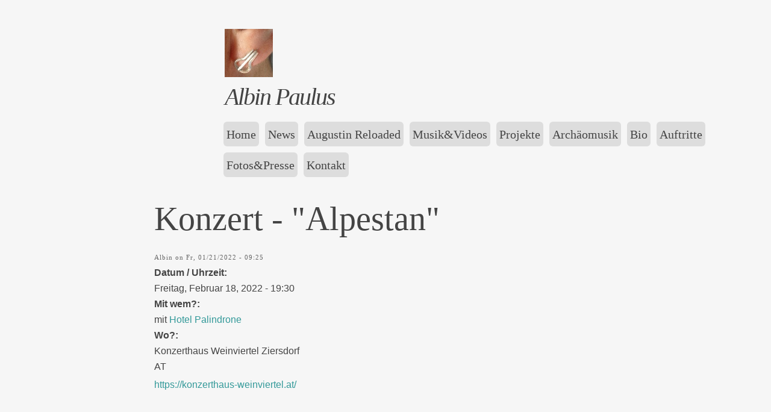

--- FILE ---
content_type: text/html; charset=utf-8
request_url: https://www.albinpaulus.com/node/259
body_size: 4272
content:
<!DOCTYPE html PUBLIC "-//W3C//DTD XHTML+RDFa 1.0//EN"
  "http://www.w3.org/MarkUp/DTD/xhtml-rdfa-1.dtd">
<html xmlns="http://www.w3.org/1999/xhtml" xml:lang="de" version="XHTML+RDFa 1.0" dir="ltr"
  xmlns:content="http://purl.org/rss/1.0/modules/content/"
  xmlns:dc="http://purl.org/dc/terms/"
  xmlns:foaf="http://xmlns.com/foaf/0.1/"
  xmlns:og="http://ogp.me/ns#"
  xmlns:rdfs="http://www.w3.org/2000/01/rdf-schema#"
  xmlns:sioc="http://rdfs.org/sioc/ns#"
  xmlns:sioct="http://rdfs.org/sioc/types#"
  xmlns:skos="http://www.w3.org/2004/02/skos/core#"
  xmlns:xsd="http://www.w3.org/2001/XMLSchema#">

<head profile="http://www.w3.org/1999/xhtml/vocab">
  <meta http-equiv="Content-Type" content="text/html; charset=utf-8" />
<meta name="Generator" content="Drupal 7 (http://drupal.org)" />
<link rel="canonical" href="/node/259" />
<link rel="shortlink" href="/node/259" />
<link rel="shortcut icon" href="https://www.albinpaulus.com/sites/default/files/PhotoEditor_20181111_155258831-80x80_0.jpg" type="image/jpeg" />
  <title>Konzert - &quot;Alpestan&quot; | Albin Paulus</title>
  <style type="text/css" media="all">
@import url("https://www.albinpaulus.com/modules/system/system.base.css?sb6iwe");
@import url("https://www.albinpaulus.com/modules/system/system.menus.css?sb6iwe");
@import url("https://www.albinpaulus.com/modules/system/system.messages.css?sb6iwe");
@import url("https://www.albinpaulus.com/modules/system/system.theme.css?sb6iwe");
</style>
<style type="text/css" media="all">
@import url("https://www.albinpaulus.com/modules/comment/comment.css?sb6iwe");
@import url("https://www.albinpaulus.com/modules/field/theme/field.css?sb6iwe");
@import url("https://www.albinpaulus.com/sites/all/modules/footer_sitemap/footer_sitemap.css?sb6iwe");
@import url("https://www.albinpaulus.com/modules/node/node.css?sb6iwe");
@import url("https://www.albinpaulus.com/modules/search/search.css?sb6iwe");
@import url("https://www.albinpaulus.com/modules/user/user.css?sb6iwe");
@import url("https://www.albinpaulus.com/sites/all/modules/views/css/views.css?sb6iwe");
@import url("https://www.albinpaulus.com/sites/all/modules/ckeditor/css/ckeditor.css?sb6iwe");
</style>
<style type="text/css" media="all">
@import url("https://www.albinpaulus.com/sites/all/modules/ctools/css/ctools.css?sb6iwe");
@import url("https://www.albinpaulus.com/sites/all/modules/date/date_api/date.css?sb6iwe");
</style>
<style type="text/css" media="all">
<!--/*--><![CDATA[/*><!--*/
h1#page-title{font-size:3.5em !important;}li.leaf{display:inline;}ul.menu{padding-left:20px;margin-left:20px;background-color:#ddd;border:medium;border-radius:8px;text-align:left;}.sidebar .block{padding-left:20px;margin-left:20px;background-color:#fff;border:medium;border-radius:8px;}body.sidebar-second #content,{left:5%;width:68% ! important;}body.no-sidebars #content{left:5%;width:80% ! important;}#sidebar-second{width:25% ! important;}td.views-field-field-datum-uhrzeit{min-width:8em;}div.views-row{margin-bottom:2em;}#footer-sitemap ul li{margin-left:2em;}

/*]]>*/-->
</style>
<style type="text/css" media="all">
@import url("https://www.albinpaulus.com/sites/all/themes/dingus/layout.css?sb6iwe");
@import url("https://www.albinpaulus.com/sites/all/themes/dingus/dingus.css?sb6iwe");
</style>
  <script type="text/javascript" src="https://www.albinpaulus.com/misc/jquery.js?v=1.4.4"></script>
<script type="text/javascript" src="https://www.albinpaulus.com/misc/jquery-extend-3.4.0.js?v=1.4.4"></script>
<script type="text/javascript" src="https://www.albinpaulus.com/misc/jquery-html-prefilter-3.5.0-backport.js?v=1.4.4"></script>
<script type="text/javascript" src="https://www.albinpaulus.com/misc/jquery.once.js?v=1.2"></script>
<script type="text/javascript" src="https://www.albinpaulus.com/misc/drupal.js?sb6iwe"></script>
<script type="text/javascript" src="https://www.albinpaulus.com/misc/form-single-submit.js?v=7.100"></script>
<script type="text/javascript" src="https://www.albinpaulus.com/sites/default/files/languages/de_RqBL6EjnrJl-2nt0rkqVW97bPcRA7bu6IwM07piqLtU.js?sb6iwe"></script>
<script type="text/javascript">
<!--//--><![CDATA[//><!--
jQuery.extend(Drupal.settings, {"basePath":"\/","pathPrefix":"","setHasJsCookie":0,"ajaxPageState":{"theme":"dingus","theme_token":"ZZLxfMi_beC34XmpOHiXFuw78vgsLzvibQOpserQ_iU","js":{"misc\/jquery.js":1,"misc\/jquery-extend-3.4.0.js":1,"misc\/jquery-html-prefilter-3.5.0-backport.js":1,"misc\/jquery.once.js":1,"misc\/drupal.js":1,"misc\/form-single-submit.js":1,"public:\/\/languages\/de_RqBL6EjnrJl-2nt0rkqVW97bPcRA7bu6IwM07piqLtU.js":1},"css":{"modules\/system\/system.base.css":1,"modules\/system\/system.menus.css":1,"modules\/system\/system.messages.css":1,"modules\/system\/system.theme.css":1,"modules\/comment\/comment.css":1,"modules\/field\/theme\/field.css":1,"sites\/all\/modules\/footer_sitemap\/footer_sitemap.css":1,"modules\/node\/node.css":1,"modules\/search\/search.css":1,"modules\/user\/user.css":1,"sites\/all\/modules\/views\/css\/views.css":1,"sites\/all\/modules\/ckeditor\/css\/ckeditor.css":1,"sites\/all\/modules\/ctools\/css\/ctools.css":1,"sites\/all\/modules\/date\/date_api\/date.css":1,"0":1,"sites\/all\/themes\/dingus\/layout.css":1,"sites\/all\/themes\/dingus\/dingus.css":1}},"urlIsAjaxTrusted":{"\/node\/259?destination=node\/259":true}});
//--><!]]>
</script>
</head>
<body class="html not-front not-logged-in no-sidebars page-node page-node- page-node-259 node-type-veranstaltung" >
  <div id="skip-link">
    <a href="#main-content" class="element-invisible element-focusable">Direkt zum Inhalt</a>
  </div>
    
  <div id="page-wrapper"><div id="page">
    
    <div id="header"><div class="section clearfix">
    
              <a href="/" title="Startseite" rel="home" id="logo">
          <img src="https://www.albinpaulus.com/sites/default/files/PhotoEditor_20181111_155258831-80x80.jpg" alt="Startseite" />
        </a>
      
              <div id="name-and-slogan">
                                    <div id="site-name"><strong>
                <a href="/" title="Startseite" rel="home"><span>Albin Paulus</span></a>
              </strong></div>
                      
                  </div> <!-- /#name-and-slogan -->
      
      
    </div></div> <!-- /.section, /#header -->

          <div id="navigation"><div class="section">
        <h2>Hauptmenü</h2><ul id="main-menu" class="links clearfix"><li class="menu-328 first"><a href="/start">Home</a></li>
<li class="menu-331"><a href="/node/2">News</a></li>
<li class="menu-525"><a href="/augustinreloaded" title="...und täglich grüßt das Dudeltier">Augustin Reloaded</a></li>
<li class="menu-332"><a href="/node/3">Musik&amp;Videos</a></li>
<li class="menu-333"><a href="/projekte">Projekte</a></li>
<li class="menu-337"><a href="/archaeomusik">Archäomusik</a></li>
<li class="menu-338"><a href="/node/6">Bio</a></li>
<li class="menu-339"><a href="/auftritte" title="">Auftritte</a></li>
<li class="menu-340"><a href="/node/8">Fotos&amp;Presse</a></li>
<li class="menu-341 last"><a href="/kontakt">Kontakt</a></li>
</ul>      </div></div> <!-- /.section, /#navigation -->
    
    
    <div id="main-wrapper"><div id="main" class="clearfix">

      
      <div id="content" class="column"><div class="section">
        <a name="main-content" id="main-content"></a>
        <h1 class="title" id="page-title">Konzert - &quot;Alpestan&quot;</h1>        <div class="tabs"></div>                          <div class="region region-content">
    <div id="block-system-main" class="block block-system">

    
  <div class="content">
    <div id="node-259" class="node node-veranstaltung node-promoted clearfix" about="/node/259" typeof="sioc:Item foaf:Document">

  
      <span property="dc:title" content="Konzert - &quot;Alpestan&quot;" class="rdf-meta element-hidden"></span><span property="sioc:num_replies" content="0" datatype="xsd:integer" class="rdf-meta element-hidden"></span>
      <div class="meta">
              <span class="submitted">
          <span rel="sioc:has_creator"><span class="username" xml:lang="" about="/user/6" typeof="sioc:UserAccount" property="foaf:name" datatype="">Albin</span></span> on <span property="dc:date dc:created" content="2022-01-21T09:25:53+01:00" datatype="xsd:dateTime">Fr, 01/21/2022 - 09:25</span>        </span>
      
          </div>
  
  <div class="content">
    <div class="field field-name-field-datum-uhrzeit field-type-datetime field-label-above"><div class="field-label">Datum / Uhrzeit:&nbsp;</div><div class="field-items"><div class="field-item even"><span  property="dc:date" datatype="xsd:dateTime" content="2022-02-18T19:30:00+01:00" class="date-display-single">Freitag, Februar 18, 2022 - 19:30</span></div></div></div><div class="field field-name-field-mit-wem- field-type-list-text field-label-above"><div class="field-label">Mit wem?:&nbsp;</div><div class="field-items"><div class="field-item even">mit <a href="/hotelpalindrone">Hotel Palindrone</a></div></div></div><div class="field field-name-field-wo- field-type-location field-label-above"><div class="field-label">Wo?:&nbsp;</div><div class="field-items"><div class="field-item even"><div class="location vcard" itemscope itemtype="http://schema.org/PostalAddress">
  <div class="adr">
          <span class="fn" itemprop="name">Konzerthaus Weinviertel</span>
                      <span class="locality" itemprop="addressLocality">
      Ziersdorf      </span>
                                                        </div>
  </div>
  <div class="location-hidden">
                AT      </div>
</div></div></div><div class="field field-name-body field-type-text-with-summary field-label-hidden"><div class="field-items"><div class="field-item even" property="content:encoded"><p><a href="https://konzerthaus-weinviertel.at/">https://konzerthaus-weinviertel.at/</a></p>
</div></div></div>  </div>

  
  
</div>  </div>
</div>
  </div>
      </div></div> <!-- /.section, /#content -->


      
      
    </div></div> <!-- /#main, /#main-wrapper -->

    <div id="footer"><div class="section">
        <div class="region region-footer">
    <div id="block-footer-sitemap-footer-sitemap" class="block block-footer-sitemap">

    <h2>Site map</h2>
  
  <div class="content">
    <div id="footer-sitemap" class="clearfix">
  <div class="fs-block-content"><div class="main-menu"><ul class="footer_links_main-menu total-items-10 parent-items-0 single-items-0"><li class="menu-328 depth-1 fs-no-children  first"><a href="/start" class="fs-root-link">Home</a></li>
<li class="menu-331 depth-1 fs-no-children"><a href="/node/2" class="fs-root-link">News</a></li>
<li class="menu-525 depth-1 fs-no-children"><a href="/augustinreloaded" title="...und täglich grüßt das Dudeltier" class="fs-root-link">Augustin Reloaded</a></li>
<li class="menu-332 depth-1 total-children-9 parent-children-0 single-children-9"><a href="/node/3" class="fs-root-link">Musik&amp;Videos</a><ul class="footer_links_main-menu total-items-9 parent-items-0 single-items-0"><li class="menu-363 depth-1 fs-no-children  first"><a href="/node/27">CDs</a></li>
<li class="menu-365 depth-1 fs-no-children"><a href="/node/29">Instrumente</a></li>
<li class="menu-364 depth-1 fs-no-children"><a href="/node/28">Jodeln</a></li>
<li class="menu-366 depth-1 fs-no-children"><a href="/node/30">Kritiken</a></li>
<li class="menu-369 depth-1 fs-no-children"><a href="/node/33">Musikschule</a></li>
<li class="menu-371 depth-1 fs-no-children"><a href="/node/35">Privatunterricht</a></li>
<li class="menu-367 depth-1 fs-no-children"><a href="/node/31">Referenzen</a></li>
<li class="menu-362 depth-1 fs-no-children"><a href="/node/26">Video</a></li>
<li class="menu-370 depth-1 fs-no-children  last"><a href="/node/34">Workshops</a></li>
</ul></li>
<li class="menu-333 depth-1 total-children-12 parent-children-0 single-children-12"><a href="/projekte" class="fs-root-link">Projekte</a><ul class="footer_links_main-menu total-items-12 parent-items-0 single-items-0"><li class="menu-354 depth-1 fs-no-children  first"><a href="/hotelpalindrone">Hotel Palindrone</a></li>
<li class="menu-514 depth-1 fs-no-children"><a href="/love_tree_ensemble">Love Tree Ensemble</a></li>
<li class="menu-355 depth-1 fs-no-children"><a href="/maultrommelvirtuose">Albin Paulus solo - Maultrommel &amp; Co.</a></li>
<li class="menu-526 depth-1 fs-no-children"><a href="/aichnerpaulus" title="Katazung!">Duo Aichner Paulus</a></li>
<li class="menu-353 depth-1 fs-no-children"><a href="/schikaneders_jugend">Schikaneders Jugend</a></li>
<li class="menu-356 depth-1 fs-no-children"><a href="/biowobble">Biowobble: : Albin Paulus &amp; Peter Natterer</a></li>
<li class="menu-357 depth-1 fs-no-children"><a href="/albinpaulus.com/cantlon">Eisenzeit-Ensemble CANTLON</a></li>
<li class="menu-524 depth-1 fs-no-children"><a href="/node/113">Duell Fink-Paulus</a></li>
<li class="menu-358 depth-1 fs-no-children"><a href="/steiner_paulus">Duo Steiner &amp; Paulus</a></li>
<li class="menu-359 depth-1 fs-no-children"><a href="/mvsica_romana">Mvsica Romana</a></li>
<li class="menu-360 depth-1 fs-no-children"><a href="/sicut_erat">Ensemble SICUT ERAT</a></li>
<li class="menu-361 depth-1 fs-no-children  last"><a href="/node/25">weitere Projekte</a></li>
</ul></li>
<li class="menu-337 depth-1 fs-no-children"><a href="/archaeomusik" class="fs-root-link">Archäomusik</a></li>
<li class="menu-338 depth-1 fs-no-children"><a href="/node/6" class="fs-root-link">Bio</a></li>
<li class="menu-339 depth-1 total-children-1 parent-children-0 single-children-1"><a href="/auftritte" title="" class="fs-root-link">Auftritte</a><ul class="footer_links_main-menu total-items-1 parent-items-0 single-items-0"><li class="menu-522 depth-1 fs-no-children  first  last"><a href="/vergangene_auftritte">Vergangene Auftritte (Highlights)</a></li>
</ul></li>
<li class="menu-340 depth-1 total-children-1 parent-children-0 single-children-1"><a href="/node/8" class="fs-root-link">Fotos&amp;Presse</a><ul class="footer_links_main-menu total-items-1 parent-items-0 single-items-0"><li class="menu-346 depth-1 fs-no-children  first  last"><a href="/node/10">Eisenzeitinstrumente</a></li>
</ul></li>
<li class="menu-341 depth-1 fs-no-children  last"><a href="/kontakt" class="fs-root-link">Kontakt</a></li>
</ul></div>
</div>
</div>
  </div>
</div>
<div id="block-system-navigation" class="block block-system block-menu">

    <h2>Navigation</h2>
  
  <div class="content">
    <ul class="menu"><li class="first last leaf"><a href="/auftritte">Termine</a></li>
</ul>  </div>
</div>
<div id="block-user-login" class="block block-user">

    <h2>Benutzeranmeldung</h2>
  
  <div class="content">
    <form action="/node/259?destination=node/259" method="post" id="user-login-form" accept-charset="UTF-8"><div><div class="form-item form-type-textfield form-item-name">
  <label for="edit-name">Benutzername <span class="form-required" title="Diese Angabe wird benötigt.">*</span></label>
 <input type="text" id="edit-name" name="name" value="" size="15" maxlength="60" class="form-text required" />
</div>
<div class="form-item form-type-password form-item-pass">
  <label for="edit-pass">Passwort <span class="form-required" title="Diese Angabe wird benötigt.">*</span></label>
 <input type="password" id="edit-pass" name="pass" size="15" maxlength="128" class="form-text required" />
</div>
<div class="item-list"><ul><li class="first last"><a href="/user/password" title="Ein neues Passwort per E-Mail anfordern.">Neues Passwort anfordern</a></li>
</ul></div><input type="hidden" name="form_build_id" value="form-iQpwhopwgOT50gwICEevVrlunQ3n4pUABUAvjS5Xss8" />
<input type="hidden" name="form_id" value="user_login_block" />
<div class="form-actions form-wrapper" id="edit-actions"><input type="submit" id="edit-submit" name="op" value="Anmelden" class="form-submit" /></div></div></form>  </div>
</div>
<div id="block-system-powered-by" class="block block-system">

    
  <div class="content">
    <span>Powered by <a href="https://www.drupal.org">Drupal</a></span>  </div>
</div>
  </div>
    </div></div> <!-- /.section, /#footer -->

  </div></div> <!-- /#page, /#page-wrapper -->  <script defer src="https://static.cloudflareinsights.com/beacon.min.js/vcd15cbe7772f49c399c6a5babf22c1241717689176015" integrity="sha512-ZpsOmlRQV6y907TI0dKBHq9Md29nnaEIPlkf84rnaERnq6zvWvPUqr2ft8M1aS28oN72PdrCzSjY4U6VaAw1EQ==" data-cf-beacon='{"version":"2024.11.0","token":"b72285702e994405848356ac2efc8c8a","r":1,"server_timing":{"name":{"cfCacheStatus":true,"cfEdge":true,"cfExtPri":true,"cfL4":true,"cfOrigin":true,"cfSpeedBrain":true},"location_startswith":null}}' crossorigin="anonymous"></script>
</body>
</html>


--- FILE ---
content_type: text/css
request_url: https://www.albinpaulus.com/sites/all/themes/dingus/layout.css?sb6iwe
body_size: -110
content:
/* $Id: layout.css,v 1.1.4.1 2011/01/07 00:55:56 yoroy Exp $ */ 

/**
 * @file
 * Layout method
 *
 * Similiar approach as the Stark core theme
 */

#content,
#sidebar-first,
#sidebar-second {
  display: inline;
  float: left;
  position: relative;
}

#content {
  width: 100%;
}

#content .section {
  padding: 0 1em;
}

body.sidebar-first #content {
  left: 14%; /* LTR */
  width: 58%;
}

body.sidebar-second #content {
  left: 14%;
  width: 58%;
}

body.two-sidebars #content {
  left: 14%;
  width: 58%;
}

body.no-sidebars #content {
  clear: left;
  left: 14%;
  width: 58%;
}

body.two-sidebars #sidebar-first {
  left: -58%; /* LTR */
}

#sidebar-first {
  left: -58%; /* LTR */
  width: 14%;
}

#sidebar-second {
  float: right; /* LTR */
  width: 28%;
}

.section {
  margin: 0 1em;
}

#content .section {
  margin: 0 1.5em;
}

#main {
  clear: both;
  margin-top: 1em;
}

--- FILE ---
content_type: text/css
request_url: https://www.albinpaulus.com/sites/all/themes/dingus/dingus.css?sb6iwe
body_size: 2437
content:
/* $Id: dingus.css,v 1.1.4.1 2011/01/07 00:55:56 yoroy Exp $ */ 

* {
  margin: 0;
  padding: 0;
}

body {
  background-color: #f6f6f6;
  color: #444;
  font-family: "Franklin Gothic Medium", "Arial Narrow Bold", Arial, sans-serif;
  font-size: 1em;
  line-height: 166%;
}

/**
* Layout
*/
#page-wrapper {
  margin: 3em auto;
  min-width: 320px;
  max-width: 1280px;
  width: 92%;
}

#header {
  margin: 0.25em 0 1em 26%;
  min-width: 25%;
}

#footer {
  border-top: #ddd 1px solid;
  margin: 3em 0 0 0;
  padding: 1em 0 3em 0;
}

#sidebar-first .section {
  margin: 3.65em 1em 0 0;
}

#sidebar-second .section {
  margin: 3.65em 0 0 1em;
}

#content {
  margin-top: 0;
}
.front #content {
  margin-top: 3em;
}

/**
* Typography
*/
h1,
h2,
h3,
h4,
h5,
h6,
#site-name,
div#site-slogan,
.pager {
  color: #444;
  font-family: Palatino, "Hoefler Text", "Palatino Linotype", serif;
  font-weight: normal;
  margin: 0.25em 0 0.25em 0;
}

h1,
#site-name {
  font-size: 1.5em;
  line-height: 100%;
  margin: 0.2em 0;
}

h1#page-title {
  font-size: 4.5em;
  margin: 0.35em 0 0.25em;
}

h2 {
  font-size: 2em;
  line-height: 100%;
}

h3 {
  font-size: 1.5em;
}

h4 {
  font-size: 1.25em;
}

h5,
h6 {
  font-size: 100%;
}

p,
ul,
ol,
table {
  margin: 0.25em 0 1em;
}

li {
  list-style: none;
}

/**
* Links
*/
a:link,
li a.active,
a:visited {
  color: #399;
  text-decoration: none;
}

a:hover,
li a.active:hover {
  text-decoration: underline;
}

/**
* Header stuff
*/
#skip-link {
  text-indent: -9999px;
}

.breadcrumb {
  font-size: 67%;
  margin: 0 0 1em 17%;
}

#site-name {
  font-size: 2.5em;
  font-weight: normal;
  font-style: italic;
  margin: 0;
  padding: 0.125em 0 0 0;
  letter-spacing: -0.05em;
}

#site-name a:link,
#site-name a:visited {
  color: #444;
  font-weight: normal;
}

#site-name a:hover {
  color: #399;
  text-decoration: none;
}

a#logo {

  margin: 1em 0;
}

div#site-slogan {
  padding: 0;
  margin: 0.5em 0;
}

.region-header #block-search-form {
  float: right;
  margin: 1.5em 0 0 0;
  width: 23%;
}

/**
* Navigation
*/
#navigation {
  font-size: 125%;
  font-family: Garamond, "Hoefler Text", Palatino, "Palatino Linotype", serif;
  margin: 0.5em 0 0.5em 25%;
}

#navigation ul#main-menu {
  margin: 0;
  padding: 0;
  overflow: hidden;
  border-radius: 6px;
  -moz-border-radius: 6px;
  -webkit-border-radius: 6px;
}

#navigation ul#main-menu li {
  background-color: #ddd;
  float: left;
  list-style: none;
  margin: 0.25em;
  padding: 0.125em 0.25em;
  border-radius: 6px;
  -moz-border-radius: 6px;
  -webkit-border-radius: 6px;
}

#navigation ul#main-menu li:hover {
  background-color: #399;
}

#navigation ul#main-menu li a {
  color: #444;
  display: block;
  padding: 0.25em 0;
}

#navigation ul#main-menu li:hover a {
  color: #fff;
}

#navigation ul#main-menu li a:hover {
  text-decoration: none;
  color: #fff;
}

#navigation ul#main-menu li.active {
 background-color: #f6f6f6;
 color: #444;
}

#navigation ul#main-menu li.active a {
  color: #444;
}

/**
* Nodes
*/
div.meta,
#comments .submitted {
  color: #666666;
}

div.meta {
  margin: 0.5em 0 0 0;
}

.node .submitted,
.field-type-taxonomy-term-reference {
  font-family: Palatino, "Hoefler Text", "Palatino Linotype", serif;
  font-size: 0.667em;
  letter-spacing: 1px;
}

.front .node-sticky {
  background-color: #fff;
  padding: 1em;
  margin: 0 -1em;
}

.front .node-sticky h2 {
}

ul.tips {
  color: #666;
  font-size: 0.667em;
}

div.meta div.terms ul.links {
  margin-bottom: 0;
}

#block-system-main .node {
  margin-bottom: 2.5em;
}

/**
* Books
*/
.book-navigation ul.menu {
  border-top: 0;
  border-bottom: #ddd 1px solid;
  padding: 1em 0 1em 17%;
  margin: 0;
}

.book-navigation .page-links {
  border: 0;
  clear: both;
  padding:0.5em;
}

/**
* Blocks
*/
.sidebar .block {
  margin: 0.5em 0 1.5em 0;
}

.sidebar .block h2 {
  color: #666;
  font-size: 100%;
  font-style: normal;
  letter-spacing: 1px;
  padding: 0.65em 0.5em 0.25em 0.5em;
  text-transform: uppercase;
}

.sidebar .block .content {
  padding: 0;
}

.block ul {
  margin: 0;
  padding: 0 0 0.5em 0;
}

#main-wrapper div.terms-inline ul.links li {
  font-size: 85%;
  padding: 0 1em 0 0;
}

#main-wrapper div.terms-inline ul.links li {
  background: #eee;
  font-size: 67%;
  padding: 0 0.5em;
  border-radius: 4px;
  -moz-border-radius: 4px;
  -webkit-border-radius: 4px;
}

#block-user-login {
  border-top: #399 2px solid;
  margin-top: -2px
}

#block-system-powered-by {
  margin-left: 27%;
}

#search-block-form {
  margin-left: 0.5em;
}

/**
* First time
*/
#block-system-main div#first-time {
  line-height: 175%;
  margin: 1em 2em 2em;
}

#block-system-main div#first-time p {
  display: none;
}

div#first-time div.item-list ul li {
  list-style: none;
  margin: 0 0 1em 0;
  padding-left: 2em;
}

div#first-time div.item-list ul li.first {
  padding-left: 0.75em;
  margin-left: 11%;
}

div#first-time div.item-list ul li.first a {
  font-size: 150%;
  padding: 0.25em 0.75em;
  background: #399;
  color: #fff;
  text-decoration: none;
  border-radius: 0.5em;
  -moz-border-radius: 0.5em;
  -webkit-border-radius: 0.5em;
}

div#first-time div.item-list ul li.first a:hover {
  text-decoration: underline;
}

/**
* Menus
*/
ul.menu li {
  color: #399;
  margin: 0 0 0 1em;
}

ul li.leaf {
  list-style-image: none;
  list-style-type: circle;
}

.sidebar .block ul.menu li {
  background: transparent;
  border-top: #ddd 1px solid;
  display: block;
  list-style: none;
  padding: 0.25em 0 0 0;
  margin: 0.5em 0;
}

#sidebar-first .block ul.menu li.first {
  border-top: none;
}

#sidebar-first .block ul.menu li.active-trail,
#sidebar-first .block ul.menu li.active-trail a {
  background: transparent;
}

#sidebar-first .block ul.menu li a,
#sidebar-second .block ul.menu li a {
  display: block;
  padding: 0 0.5em;
}

#sidebar-first .block ul.menu li a:hover {
  text-decoration: underline;
}

#sidebar-first .block ul.menu li a.active {
  color: #000;
}

.node ul.links,
.comment ul.links {
  margin: 0;
  padding: 0;
}

.node ul.links li,
.comment ul.links li {
  font-size: 85%;
  padding: 0.25em;
  margin: 0 1em 0 0;
}

.node ul.links a,
.comment ul.links a {
  color: #399;
  text-transform: capitalize;
}

#navigation h2,
#footer h2 {
  display: none;
  
}

/**
* Lists
*/
.item-list ul li {
  list-style-type: circle;
  margin:0 0 0.25em 0;
}

/**
* Comments
*/
#comments {
  margin: 0 0 0 20%;
}
div.comment_wrapper {
  margin: 2em auto;
  padding: 1em;
  width: 80%;
  border-radius: 6px;
  -moz-border-radius: 6px;
  -webkit-border-radius: 6px;
}

div#comments h2.title,
h2.comments {
  font-size: 200%;
  padding: 1em 0 0 0;
}

div#comments h2.comments {
  font-size: 2em;
}

div.comment {
  border-top: #e7e7e7 1px solid;
  padding: 1em 0 0 0;
}

span.new {
  float: right;
  font-size: 67%;
  line-height: 100%;
  text-transform: uppercase;
}

/**
* Text format filters
*/
.filter-wrapper {
  background: transparent;
  line-height: 100%;
  padding: 0.5em 0;
  width: 26.6em;
}

.filter-wrapper .form-item {
  padding: 0 0 0.5em 1em;
}

div#edit-comment-format-help {
  display: none;
}

/**
* Search
*/
div#search label {
  display: none;
}

div#search-box {
  float: right;
  padding: 2em 0 0 0;
  width: 26.4%;
}

dl.search-results {
  margin: 1em 0 0 0;
}

/**
* Footer
*/
div#footer ul#secondary-menu {
  text-align: right;
}

div#footer ul#secondary-menu li {
  display: inline;
  margin-right: 1em;
}

/**
* Forms
*/
.form-item label,
.form-item .description {
  font-size: 85%;
  line-height: 115%;
}

.form-item .description {
  color: #666;
}

fieldset {
  border: #ddd 1px solid;
}

html.js fieldset.collapsed {
  border-bottom-width: 1px;
  border-left-width: 1px;
  border-right-width: 1px;
  height: 1em;
  margin-bottom: 1em;
  padding: 1em;
}

fieldset legend {
  padding: 0.5em 1em;
}

/**
* Tabs
*/
div.tabs {
  background: transparent url(images/bg-tabs.png) no-repeat bottom right;
  font-size: 85%;
  padding: 0 0.25em;
  overflow: hidden;
}

div.tabs ul.primary {
  margin: 0;
  padding: 0 4em 0 0;
  text-align: right;
}

ul.primary,
ul.primary li a,
ul.primary li.active a {
  border: none;
}

ul.primary li a {
  background: #666 url(images/bg-gloss.png) repeat-x top left;
  background-position: 0 -4px;
  color: #eee;
  border-radius: 3px 3px 0 0;
  -moz-border-radius: 3px 3px 0 0;
  -webkit-border-radius: 3px 3px 0 0;
}

ul.primary li.active a {
  background: #f6f6f6 url(images/bg-shadow.png) repeat-x top left;
  background-position: 0 -12px;
  color: #444;
  text-decoration: none;
}

ul.primary li:hover a {
  background: #399 url(images/bg-shadow.png) repeat-x top left;
  background-position: 0 -12px;
  color: #fff;
  text-decoration: none;
}

ul.primary li.active:hover a {
  background: #f6f6f6 url(images/bg-shadow.png) repeat-x top left;
  background-position: 0 -12px;
  color: #444;
  text-decoration: none;
}

/**
* Tables
*/
table {
  width: 100%;
}

thead th {
  background: #f0f0f0;
  border-bottom: 1px solid #ddd;
  font-size: 85%;
  text-transform: uppercase;
}

tr.odd,
tr.even {
  background: transparent;
  border-bottom: #ddd 1px solid;
  padding: 0.25em 0 0.5em;
  vertical-align: top;
}

td,
th {
 padding: 0.125em 0.25em;
}

/**
* Forum
*/
td.title .submitted,
td.last-reply .submitted {
  font-size: 85%;
}

/**
* Poll
*/
.poll .vote-form {
  text-align: left;
}

.poll .vote-form .choices {
  margin: 0;
}

/**
* RSS Feed
*/
a.feed-icon {
  margin-left: 20%;
}

/**
* Messages
*/
div.messages {
  border-width: 0;
}


/**
* Fields 
*/
.field-type-image {
  float: left;
  line-height: 0;
  margin: 0 1.5em 0.5em 0;
  padding: 0.5em 0 0.5em 0;
  text-align: center;
}

body.not-front .field-type-image {
  float: right;
  margin: 0 0 0.5em 1.5em;
}

.field-type-image img {
  border: #ddd 1px solid;
}

.field-type-taxonomy-term-reference {
  clear: both;
  color: #666;
  font-family: Palatino, "Hoefler Text", "Palatino Linotype", serif;
  font-size: 67%;
  font-weight: normal;
}

.field-type-taxonomy-term-reference .field-label,
.field-type-taxonomy-term-reference .field-items .field-item {
  float: left;
  font-weight: normal;
  padding: 0.125em 0.35em;
}

.field-type-taxonomy-term-reference .field-items .field-item {
  margin: 0 0.5em 0 0;
}

/**
* Region specifics
*/
.region-highlight {
  margin: 0 0 1em 0;
  overflow: hidden;
}

.region-highlight .block {
  float: left;
  width: 33.3333%;
  min-height: 9em;
  border-radius: 6px;
  -moz-border-radius: 6px;
  -webkit-border-radius: 6px;
}

.region-highlight .block .content {
  background: #ffc655;
  border: #eee 1px solid;
  margin: 0.5em;
  padding: 1em;
  min-height: 7em;
  border-radius: 6px;
  -moz-border-radius: 6px;
  -webkit-border-radius: 6px;
}

.container-inline label {
  display:block;
}

.form-item {
  margin-bottom: 1em;
  margin-top: 0.5em;
}

/*
 * default front page /node
 */
.node .content h2 {
  font-family: "Franklin Gothic Medium", "Arial Narrow Bold", Arial, sans-serif;
  font-size: 1.25em;
  line-height: 125%;
  margin: 0.5em 0 1em 0;
}

form {
  margin: 1em 0;
}

input,
form#contact-site-form .form-item {
  line-height: 150%;
}

.form-actions {
  margin-top: 0;
}

.form-actions input {
  font-size: 125%;
  margin: 0.5em 1em 1em 0;
}

.marker, .form-required {
  color: #444;
}

.filter-help a {
  font-size:75%;
}

.resizable-textarea {
  width: 26.75em;
}

.pager {
}

.item-list .pager li {
  background-color: #ddd;
  margin: 0 0.25em 0 0;
  padding: 0.25em 0.5em;
  border-radius: 6px;
  -moz-border-radius: 6px;
  -webkit-border-radius: 6px;
}

.pager li.pager-current,
.pager li.pager-first,
.pager li.pager-previous,
.pager li.pager-next,
.pager li.pager-last {
}

.pager li:hover,
.pager li:hover a {
  background-color: #399;
  color: #fff;
}

.pager li.pager-current {
  background-color: transparent;
  color: #444;
}

.pager li.pager-current:hover,
.pager li.pager-current:hover a {
  background-color: transparent;
  color: #444;
}


.book-navigation {
  border: #ddd 1px solid;
  border-width: 1px 0;
  clear: both;
  margin: 1em 0;
  overflow: hidden;
}

.edit,
.delete,
.block .node-author {
  font-size: 85%;
}
